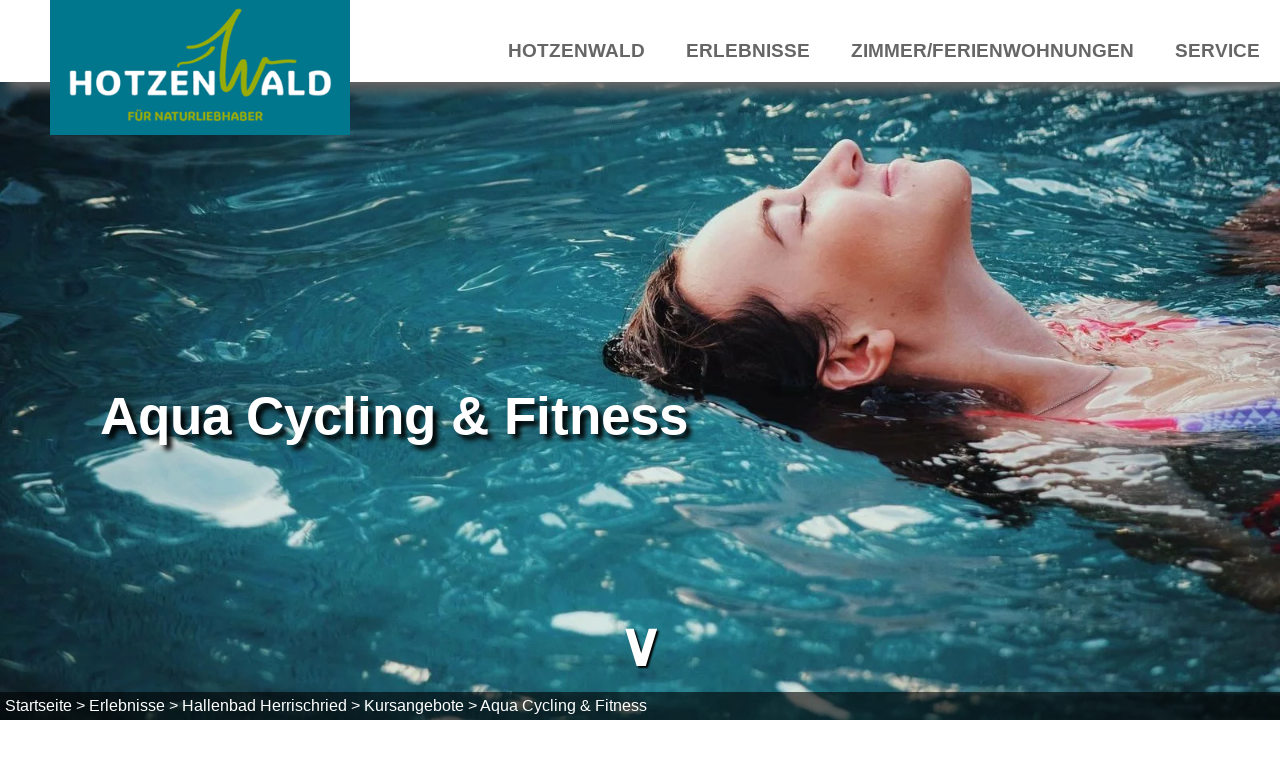

--- FILE ---
content_type: text/html; charset=iso-8859-1
request_url: https://www.hotzenwald-schwarzwald.de/p/aqua-cycling-fitness
body_size: 2713
content:
<!DOCTYPE html>

<html lang="de"
      dir="ltr">

<head>
<base target="_self">

<link rel="stylesheet" type="text/css" href="/css/standard.css?v=8169329">
		
		
		<meta name="description" content="Sie wollen sich sportlich bet&auml;tigen und dabei Spa&szlig; haben? Dann ist Aqua Cycling und Fitness m&ouml;glicherweise genau das Richtige f&uuml;r Sie. Schauen Sie gerne im Hallenbad Herrischried vorbei.">
<meta name="keywords" content="Hallenbad,Schwimmbad,Aqua,Cycling,Fitness,Spa&szlig;,Sport,hotzenwald,schwarzwald,herrischried,g&ouml;rwihl,rickenbach,urlaub,ferien">
<meta name="viewport" content="width=device-width, initial-scale=1">
<meta name="format-detection" content="telephone=no">
<meta name="theme-color" content="#FFFFFF">
<meta name="robots" content="all">

<title>Aqua Cycling &amp; Fitness im Hallenbad Herrischried</title>

<script src="/scripts/ws_lightbox.js"></script>
<script src="/scripts/4wsmaster.js"></script>

</head>

<body>

<div id="mobile_nav"><a href="/"><img alt="Startseite" title="Startseite" width="40" height="39" src="/clips/mobile_home.png"></a>
<a href="/de/mobile_menu/"><img alt="zum Men&uuml;" title="zum Men&uuml;" width="40" height="39" src="/clips/mobile_menu.png" id="mobile_m"></a>

<div class="clear"></div></div>

<div id="logo"><a href="/"><img alt="Hotzenwald - Schwarzwald Weiten erfahren" title="Hotzenwald - Schwarzwald Weiten erfahren" width="393" src="/clips/hotzenwald-logo.png"></a></div>

<div id="breadcrumb">
<a href="/" class="breadcrumb_link">Startseite  &gt;</a> 
<a href="/de/erlebnisse/" class="breadcrumb_link">Erlebnisse &gt;</a> <a href="/p/hallenbad-herrischried-1" class="breadcrumb_link">Hallenbad Herrischried &gt;</a> <a href="/p/kursangebote-1" class="breadcrumb_link">Kursangebote &gt;</a> <a href="/p/aqua-cycling-fitness" class="breadcrumb_link">Aqua Cycling &amp; Fitness</a> </div>

<div id="headmenu_container"><div id="headmenu"><ul><li><a href="/" >Hotzenwald</a>
<ul>
<li><a href="/p/aktive-ferien" >
Aktive Ferien</a></li><li><a href="/p/familienferien" >
Familienferien</a></li><li><a href="/p/sehenswertes" >
Sehenswertes</a></li><li><a href="/p/winter" >
Winter</a></li><li><a href="/p/dorfurlaub" >
Dorfurlaub</a></li><li><a href="/de/veranstaltungen/" >
Veranstaltungen</a></li><li><a href="/de/gastronomie/" >
Gastronomie</a></li><li><a href="/p/ferienwelt-suedschwarzwald" >
FerienWelt S&uuml;dschwarzwald</a></li></ul>
</li><li><a href="/de/erlebnisse/" >Erlebnisse</a>
<ul>
<li><a href="/p/burgruine-wieladingen" >
Burgruine Wieladingen</a></li><li><a href="/p/eissporthalle-herrischried" >
Eissporthalle </a></li><li><a href="/p/energiemuseum" >
Energiemuseum</a></li><li><a href="/p/freilichtmuseum-klausenhof" >
Freilichtmuseum Klausenhof</a></li><li><a href="/p/freizeitzentrum-herrischried" >
Freizeitzentrum Herrischried</a></li><li><a href="/p/aussichtsturm-gugelturm" >
Gugelturm</a></li><li><a href="/p/heimatmuseum-hotzenwald" >
Heimatmuseum Hotzenwald</a></li><li><a href="/p/hotzenpfad" >
Hotzenpfad</a></li><li><a href="/p/hallenbad-herrischried-1" >
Hallenbad Herrischried</a></li><li><a href="/p/murgtalpfad" >
Murgtalpfad</a></li><li><a href="/p/kinder-rallye" >
Kinder-Rallye</a></li><li><a href="/p/saek-hotzen-trek" >
S&Auml;K-HOTZEN-TREK</a></li><li><a href="/p/wuhren-im-hotzenwald" >
Wuhrenwanderungen</a></li></ul>
</li><li><a href="/de/unterkunft/" >Zimmer/Ferienwohnungen</a>
<ul>
<li><a href="/de/unterkunft/hotel.php" >
Hotels / Gasth&ouml;fe</a></li><li><a href="/de/unterkunft/pension.php" >
Pensionen und Ferienzimmer</a></li><li><a href="/de/unterkunft/ferienwohnungen.php" >
Ferienwohnungen</a></li><li><a href="/de/unterkunft/ferienhaus.php" >
Ferienh&auml;user</a></li><li><a href="/de/unterkunft/bauernhof.php" >
Bauernh&ouml;fe</a></li><li><a href="/p/gruppenunterkuenfte" >
Gruppenunterk&uuml;nfte</a></li><li><a href="/p/camping" >
Camping</a></li></ul>
</li><li><a href="/de/service/"  style="border-right: 0px;">Service</a>
<ul>
<li><a href="/p/unterkunft-informationen" >
Buchungsinformationen</a></li><li><a href="/p/hotzenwald-gaestekarte" >
Hotzenwald G&auml;stekarte</a></li><li><a href="/p/hotzenwald-von-a-z" >
Hotzenwald von A-Z</a></li><li><a href="/p/selbstvermarkter" >
Selbstvermarkter</a></li><li><a href="/p/tourist-informationen" >
Tourist Informationen</a></li><li><a href="/de/prospekte/" >
Prospekte</a></li><li><a href="/p/konus-gaestekarte" >
Ihr Freifahrtschein f&uuml;r Busse &amp; Bahnen</a></li><li><a href="/p/schwarzwaldcard" >
SchwarzwaldCard</a></li><li><a href="/p/webcams" >
Wetter und Webcams</a></li><li><a href="/de/anfahrt/" >
Anfahrt</a></li><li><a href="/de/kontakt/" >
Kontakt</a></li><li><a href="/p/unsere-partner" >
Unsere Partner</a></li><li><a href="/de/impressum/" >
Impressum</a></li></ul>
</li></ul><div class="clear"></div></div></div>

<div id="headerpictures_container_start"><div id="jump"><a href="#jump">&or;</a></div>

<div id="head_infos"></div>

<div  id="header_pictures" ><div class="slideshow_pictures" style="background: url('/eip/clips/hotzenwald-2979-0.webp?fl=43326095') no-repeat center center;-webkit-background-size: cover; -moz-background-size: cover; -o-background-size: cover; background-size: cover;z-index:1;" data-slider="1"><div class="slideshow_pictures_titel">Aqua Cycling &amp; Fitness</div></div>
</div></div>


<div id="mobile_short_search"><a href="/de/unterkunft/">&gt; Unterkunft suchen</a></div>

<div id="content_container"><div id="content"><div style="margin-top:8px;" class="eip_imgtext_container"><b>AQUAMOTION Schwimmschule<br>SCHWIMMKURSE UND AQUA CYCLING IM HALLENBAD</b><br><br>Aqua Cycling - (Stationäres) Fahrradfahren im Wasser Aqua Fitness trainiert stärkt die Herz-Kreislauf-Funktion und fördert Mobilität, Koordination und kurbelt die Fettverbrennung an. Dabei ist es wunderbar gelenkschonend. Es werden nicht nur die Beine, sondern auch der gesamte Oberkörper trainiert. Für jedes Alter geeignet.<br>Mo, Di und Do: 18 und 19 Uhr. <br><br><b>Informationen & Buchung</b><br>Schwimmschule Aquamotion<br>Susanne Dede & Dicksy Holfelder<br>Tel. 0151 53 56 59 60<br><span data-wsxcr="({|aade28db9|:|!#109;!#x61;!#x69;!#x6C;!#116;!#111;:!#x69;!#x6E;!#102;!#x6F;!#x40;!#x73;!#x63;!#x68;!#x77;!#x69;m!#109;!#115;!#99;!#x68;!#x75;!#108;!#x65;!#x2D;|},{|ac9cf1b3ddm|:|!#x61;!#113;!#117;!#x61;!#109;!#x6F;!#116;|},{|a4a91843g|:|!#x69;|},{|a1a93fg|:|!#111;|},{|a4d81d4bf1p|:|!#110;|},{|a160395bem|:|!#46;!#100;!#x65;|})^({|a9ce00cm|:|!#x69;!#110;!#x66;!#111;!#64;!#x73;!#x63;!#x68;|},{|a3ee0fk|:|!#119;!#x69;!#x6D;m!#x73;!#x63;!#104;!#x75;l!#101;!#45;!#97;!#x71;!#117;|},{|a9ba79|:|!#x61;!#109;!#x6F;!#116;!#x69;|},{|a118z|:|!#72;!#x38;!#x55;!#55;!#112;!#x34;!#43;!#x78;|},{|a335c517m|:|!#111;!#x6E;|},{|abc1ff6bk|:|!#x2E;!#100;!#101;|})"></span><br><a href="http://www.schwimmschule-aquamotion.de " target="_blank" rel="noopener"><b>www.schwimmschule-aquamotion.de </b></a></div></div></div><div id="footer_container"><div id="footer">

<div id="footer_picture">
<div  id="footer_pictures" ><div class="slideshow_pictures" style="background: url('/eip/clips/hotzenwald-tourismus-2986-1.webp?fl=43326100') no-repeat center center;-webkit-background-size: cover; -moz-background-size: cover; -o-background-size: cover; background-size: cover;z-index:1;" data-slider="1"></div>
</div></div>
<div id="footer_bottom">
<img alt="" title="" width="216" height="289" src="/clips/deutschland.png" id="footer_map">
<div id="footer_logos">
<a href="https://ferienwelt-suedschwarzwald.de/" target="_blank" rel="noopener noreferrer"><img alt="Ferienwelt Südschwarzwald" title="Ferienwelt Südschwarzwald" width="186" height="111" src="/clips/ferienwelt-suedschwarzwald-1.jpg" style="border:0;"></a>
<img alt="Naturpark Südschwarzwald" title="Naturpark Südschwarzwald" width="200" height="111" src="/clips/naturpark-suedschwarzwald.jpg">
<img alt="Konus" title="Konus" width="123" height="111" src="/clips/konus.gif">
<img alt="Schwarzwald" title="Schwarzwald" width="111" height="111" src="/clips/schwarzwald.gif">

<div id="footer_schwarzwald">Willkommen im Schwarzwald</div>
</div>

<div class="clear"></div>
<div id="footer_links"><a href="/de/impressum/">Impressum</a> | <a href="/de/impressum/#datenschutz">Datenschutz</a></div>
</div>

</div></div></body>
</html>